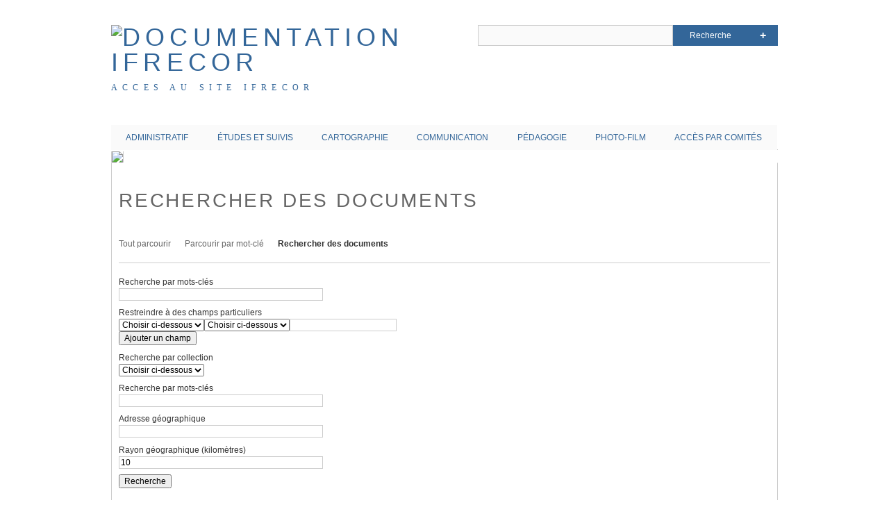

--- FILE ---
content_type: text/html; charset=utf-8
request_url: http://ifrecor-doc.fr/items/search?tag=restauration+du+corail
body_size: 4969
content:
<!DOCTYPE html>
<html class="" lang="fr-FR">
<head>
    <meta charset="utf-8">
    <meta name="viewport" content="width=device-width, initial-scale=1.0, maximum-scale=1.0, minimum-scale=1.0, user-scalable=yes" />
        <meta name="description" content="L’IFRECOR (Initiative FRançaise pour les RÉcifs CORalliens) valorise la documentation sur les récifs coralliens et écosystèmes associés de l’outre-mer français1 et au-delà, qu’il s’agisse de documents produits par l’IFRECOR, par ses membres partenaires, mais aussi par d&#039;autres organismes extérieurs à l&#039;IFRECOR." />
    
        <title>Rechercher des documents &middot; Documentation Ifrecor</title>

    <link rel="alternate" type="application/rss+xml" title="Flux RSS Omeka" href="/items/browse?output=rss2" /><link rel="alternate" type="application/atom+xml" title="Flux Atom Omeka" href="/items/browse?output=atom" />
        <!-- Stylesheets -->
    <link href="http://ifrecor-doc.fr/plugins/Geolocation/views/shared/css/geolocation-items-map.css" media="all" rel="stylesheet" type="text/css" >
<link href="http://ifrecor-doc.fr/plugins/Geolocation/views/shared/css/geolocation-marker.css" media="all" rel="stylesheet" type="text/css" >
<link href="http://ifrecor-doc.fr/themes/berlin/css/style.css" media="all" rel="stylesheet" type="text/css" >    <!-- JavaScripts -->
                    <script type="text/javascript" src="//ajax.googleapis.com/ajax/libs/jquery/1.10.1/jquery.min.js"></script>
<script type="text/javascript" src="//ajax.googleapis.com/ajax/libs/jqueryui/1.10.3/jquery-ui.min.js"></script>
<script type="text/javascript">
    //<!--
    jQuery.noConflict();    //-->
</script>
<script type="text/javascript" src="http://maps.google.com/maps/api/js?sensor=false"></script>
<script type="text/javascript" src="http://ifrecor-doc.fr/plugins/Geolocation/views/shared/javascripts/map.js"></script>
<script type="text/javascript" src="http://ifrecor-doc.fr/themes/berlin/javascripts/vendor/modernizr.js"></script>
<!--[if (gte IE 6)&(lte IE 8)]> <script type="text/javascript" src="http://ifrecor-doc.fr/application/views/scripts/javascripts/vendor/selectivizr.js"></script><![endif]-->
<script type="text/javascript" src="http://ifrecor-doc.fr/application/views/scripts/javascripts/vendor/respond.js"></script>
<script type="text/javascript" src="http://ifrecor-doc.fr/themes/berlin/javascripts/globals.js"></script></head>
 <body class="items advanced-search">
            <header>
                        <div id="site-title"><a href="http://ifrecor-doc.fr" ><img src="http://ifrecor-doc.fr/files/theme_uploads/5a7f064a86b4f876d19447b6932db199.png" title="Documentation Ifrecor" /></a>
		<div style="font-size:12px; font-style: normal; font-family: Times New Roman, Times, serif;"><a href="http://www.ifrecor.com">Acces au site IFRECOR</a></div>
            </div>
                 

            <div id="search-container">
                <h2>Search</h2>
                    <form id="search-form" name="search-form" action="/search" method="get">    <input type="text" name="query" id="query" value="" title="Recherche">        <fieldset id="advanced-form">
        <fieldset id="query-types">
            <p>Recherche utilisant ce type de requête :</p>
            <label><input type="radio" name="query_type" id="query_type-keyword" value="keyword" checked="checked">Mot-Clé</label><br>
<label><input type="radio" name="query_type" id="query_type-boolean" value="boolean">Booléen</label><br>
<label><input type="radio" name="query_type" id="query_type-exact_match" value="exact_match">Correspondance exacte</label>        </fieldset>
                <fieldset id="record-types">
            <p> Recherche seulement sur ces types d'enregistrements :</p>
                            <input type="checkbox" name="record_types[]" id="record_types-Item" value="Item" checked="checked"> Document<br>
                            <input type="checkbox" name="record_types[]" id="record_types-File" value="File" checked="checked"> Fichier<br>
                            <input type="checkbox" name="record_types[]" id="record_types-Collection" value="Collection" checked="checked"> Collection<br>
                    </fieldset>
                <p><a href="/items/search?tag=restauration+du+corail">Recherche avancée (documents seulement)</a></p>
    </fieldset>
        <input type="submit" name="" value="Recherche"></form>
            </div>
        </header>

         <div id="primary-nav">
             <ul class="navigation">
    <li>
        <a href="/administratif">ADMINISTRATIF</a>
        <ul>
            <li>
                <a href="/administratif/ifrecor-national">Ifrecor national</a>
                <ul>
                    <li>
                        <a href="/administratif/ifrecor-national/plans-d-actions">Plans d'actions</a>
                    </li>
                    <li>
                        <a href="/administratif/ifrecor-national/rapports-d-activite-annuels">Rapports d'activité annuels</a>
                    </li>
                    <li>
                        <a href="/administratif/ifrecor-national/bilans-quinquennaux">Bilans quinquennaux</a>
                    </li>
                    <li>
                        <a href="/administratif/ifrecor-national/comptes-rendus-de-reunions">Comptes-rendus de réunions</a>
                    </li>
                    <li>
                        <a href="/administratif/ifrecor-national/documents-divers-de-reunions">Documents divers de réunions</a>
                    </li>
                    <li>
                        <a href="/administratif/ifrecor-national/documents-des-membres-du-comite-national">Documents des membres du comité national</a>
                    </li>
                    <li>
                        <a href="/administratif/ifrecor-national/documents-juridiques">Documents juridiques</a>
                    </li>
                </ul>
            </li>
            <li>
                <a href="/administratif/comites-locaux">Comités locaux</a>
                <ul>
                    <li>
                        <a href="/administratif/comites-locaux/guadeloupe">Guadeloupe</a>
                    </li>
                    <li>
                        <a href="/administratif/comites-locaux/la-reunion">La Réunion</a>
                    </li>
                    <li>
                        <a href="/administratif/comites-locaux/martinique">Martinique</a>
                    </li>
                    <li>
                        <a href="/administratif/comites-locaux/mayotte">Mayotte</a>
                    </li>
                    <li>
                        <a href="/administratif/comites-locaux/nouvelle-caledonie">Nouvelle-Calédonie</a>
                    </li>
                    <li>
                        <a href="/administratif/comites-locaux/polynesie-francaise">Polynésie Française</a>
                    </li>
                    <li>
                        <a href="/administratif/comites-locaux/saint-martin-saint-barthelemy">Saint-Martin - Saint-Barthélémy</a>
                    </li>
                    <li>
                        <a href="/administratif/comites-locaux/taaf">TAAF</a>
                    </li>
                    <li>
                        <a href="/administratif/comites-locaux/wallis-et-futuna">Wallis-et-Futuna</a>
                    </li>
                </ul>
            </li>
        </ul>
    </li>
    <li>
        <a href="/etudes-et-suivis">ÉTUDES ET SUIVIS</a>
        <ul>
            <li>
                <a href="/etudes-et-suivis/aires-marines-protegees">Aires marines protégées</a>
            </li>
            <li>
                <a href="/etudes-et-suivis/biodiversite">Biodiversité</a>
            </li>
            <li>
                <a href="/etudes-et-suivis/changement-climatique">Changement climatique</a>
            </li>
            <li>
                <a href="/etudes-et-suivis/gestion-zone-cotiere">Gestion de la zone côtière</a>
            </li>
            <li>
                <a href="/etudes-et-suivis/gestion-ressources-halieutiques">Gestion ressources halieutiques</a>
            </li>
            <li>
                <a href="/etudes-et-suivis/gouvernance">Gouvernance</a>
            </li>
            <li>
                <a href="/etudes-et-suivis/socio-economie">Socio-économie</a>
            </li>
            <li>
                <a href="/etudes-et-suivis/surveillance-recifs-et-ecosystemes-associes">Surveillance récifs et écosystèmes associés</a>
            </li>
            <li>
                <a href="/etudes-et-suivis/usages-et-pressions">Usages et pressions</a>
            </li>
        </ul>
    </li>
    <li>
        <a href="/cartographie">CARTOGRAPHIE</a>
        <ul>
            <li>
                <a href="/cartographie/tit-cartographie">Actions nationales</a>
            </li>
            <li>
                <a href="/cartographie/comites-locaux">Comités locaux</a>
            </li>
            <li>
                <a href="/autres-ressources-cartographiques">Autres ressources cartographiques</a>
            </li>
        </ul>
    </li>
    <li>
        <a href="/communication">COMMUNICATION</a>
        <ul>
            <li>
                <a href="/communication/bulletins-d-information">Bulletins d'information</a>
            </li>
            <li>
                <a href="/communication/palme-ifrecor">Palme Ifrecor</a>
            </li>
            <li>
                <a href="/communication/dossiers-de-presse">Dossiers de presse</a>
            </li>
            <li>
                <a href="/communication/affiches-posters-expositions">Affiches - Posters - Expositions</a>
            </li>
            <li>
                <a href="/communication/livrets-plaquettes">Livrets - Plaquettes</a>
            </li>
        </ul>
    </li>
    <li>
        <a href="/outils-pedagogiques">PÉDAGOGIE</a>
        <ul>
            <li>
                <a href="/outils-pedagogiques/depliants-manuels">Dépliants - Manuels</a>
            </li>
            <li>
                <a href="/outils-pedagogiques/fiches-especes-habitats">Fiches espèces et habitats</a>
            </li>
            <li>
                <a href="/outils-pedagogiques/diaporamas-pedagogiques">Diaporamas</a>
            </li>
            <li>
                <a href="/outils-pedagogiques/mallettes-pedagogiques">Mallettes pédagogiques</a>
            </li>
        </ul>
    </li>
    <li>
        <a href="/photos-films">PHOTO-FILM</a>
        <ul>
            <li>
                <a href="/photos-films/films">Films</a>
            </li>
            <li>
                <a href="/photos-films/photographies">Photographies</a>
            </li>
            <li>
                <a href="/geolocation/map/browse">Géolocaliser</a>
            </li>
        </ul>
    </li>
    <li>
        <a href="/acces-par-comite">ACCÈS PAR COMITÉS</a>
    </li>
</ul>         </div>
  
         <div id="mobile-nav">
             <ul class="navigation">
    <li>
        <a href="/administratif">ADMINISTRATIF</a>
        <ul>
            <li>
                <a href="/administratif/ifrecor-national">Ifrecor national</a>
                <ul>
                    <li>
                        <a href="/administratif/ifrecor-national/plans-d-actions">Plans d'actions</a>
                    </li>
                    <li>
                        <a href="/administratif/ifrecor-national/rapports-d-activite-annuels">Rapports d'activité annuels</a>
                    </li>
                    <li>
                        <a href="/administratif/ifrecor-national/bilans-quinquennaux">Bilans quinquennaux</a>
                    </li>
                    <li>
                        <a href="/administratif/ifrecor-national/comptes-rendus-de-reunions">Comptes-rendus de réunions</a>
                    </li>
                    <li>
                        <a href="/administratif/ifrecor-national/documents-divers-de-reunions">Documents divers de réunions</a>
                    </li>
                    <li>
                        <a href="/administratif/ifrecor-national/documents-des-membres-du-comite-national">Documents des membres du comité national</a>
                    </li>
                    <li>
                        <a href="/administratif/ifrecor-national/documents-juridiques">Documents juridiques</a>
                    </li>
                </ul>
            </li>
            <li>
                <a href="/administratif/comites-locaux">Comités locaux</a>
                <ul>
                    <li>
                        <a href="/administratif/comites-locaux/guadeloupe">Guadeloupe</a>
                    </li>
                    <li>
                        <a href="/administratif/comites-locaux/la-reunion">La Réunion</a>
                    </li>
                    <li>
                        <a href="/administratif/comites-locaux/martinique">Martinique</a>
                    </li>
                    <li>
                        <a href="/administratif/comites-locaux/mayotte">Mayotte</a>
                    </li>
                    <li>
                        <a href="/administratif/comites-locaux/nouvelle-caledonie">Nouvelle-Calédonie</a>
                    </li>
                    <li>
                        <a href="/administratif/comites-locaux/polynesie-francaise">Polynésie Française</a>
                    </li>
                    <li>
                        <a href="/administratif/comites-locaux/saint-martin-saint-barthelemy">Saint-Martin - Saint-Barthélémy</a>
                    </li>
                    <li>
                        <a href="/administratif/comites-locaux/taaf">TAAF</a>
                    </li>
                    <li>
                        <a href="/administratif/comites-locaux/wallis-et-futuna">Wallis-et-Futuna</a>
                    </li>
                </ul>
            </li>
        </ul>
    </li>
    <li>
        <a href="/etudes-et-suivis">ÉTUDES ET SUIVIS</a>
        <ul>
            <li>
                <a href="/etudes-et-suivis/aires-marines-protegees">Aires marines protégées</a>
            </li>
            <li>
                <a href="/etudes-et-suivis/biodiversite">Biodiversité</a>
            </li>
            <li>
                <a href="/etudes-et-suivis/changement-climatique">Changement climatique</a>
            </li>
            <li>
                <a href="/etudes-et-suivis/gestion-zone-cotiere">Gestion de la zone côtière</a>
            </li>
            <li>
                <a href="/etudes-et-suivis/gestion-ressources-halieutiques">Gestion ressources halieutiques</a>
            </li>
            <li>
                <a href="/etudes-et-suivis/gouvernance">Gouvernance</a>
            </li>
            <li>
                <a href="/etudes-et-suivis/socio-economie">Socio-économie</a>
            </li>
            <li>
                <a href="/etudes-et-suivis/surveillance-recifs-et-ecosystemes-associes">Surveillance récifs et écosystèmes associés</a>
            </li>
            <li>
                <a href="/etudes-et-suivis/usages-et-pressions">Usages et pressions</a>
            </li>
        </ul>
    </li>
    <li>
        <a href="/cartographie">CARTOGRAPHIE</a>
        <ul>
            <li>
                <a href="/cartographie/tit-cartographie">Actions nationales</a>
            </li>
            <li>
                <a href="/cartographie/comites-locaux">Comités locaux</a>
            </li>
            <li>
                <a href="/autres-ressources-cartographiques">Autres ressources cartographiques</a>
            </li>
        </ul>
    </li>
    <li>
        <a href="/communication">COMMUNICATION</a>
        <ul>
            <li>
                <a href="/communication/bulletins-d-information">Bulletins d'information</a>
            </li>
            <li>
                <a href="/communication/palme-ifrecor">Palme Ifrecor</a>
            </li>
            <li>
                <a href="/communication/dossiers-de-presse">Dossiers de presse</a>
            </li>
            <li>
                <a href="/communication/affiches-posters-expositions">Affiches - Posters - Expositions</a>
            </li>
            <li>
                <a href="/communication/livrets-plaquettes">Livrets - Plaquettes</a>
            </li>
        </ul>
    </li>
    <li>
        <a href="/outils-pedagogiques">PÉDAGOGIE</a>
        <ul>
            <li>
                <a href="/outils-pedagogiques/depliants-manuels">Dépliants - Manuels</a>
            </li>
            <li>
                <a href="/outils-pedagogiques/fiches-especes-habitats">Fiches espèces et habitats</a>
            </li>
            <li>
                <a href="/outils-pedagogiques/diaporamas-pedagogiques">Diaporamas</a>
            </li>
            <li>
                <a href="/outils-pedagogiques/mallettes-pedagogiques">Mallettes pédagogiques</a>
            </li>
        </ul>
    </li>
    <li>
        <a href="/photos-films">PHOTO-FILM</a>
        <ul>
            <li>
                <a href="/photos-films/films">Films</a>
            </li>
            <li>
                <a href="/photos-films/photographies">Photographies</a>
            </li>
            <li>
                <a href="/geolocation/map/browse">Géolocaliser</a>
            </li>
        </ul>
    </li>
    <li>
        <a href="/acces-par-comite">ACCÈS PAR COMITÉS</a>
    </li>
</ul>         </div>
        
        <div id="header-image"><img src="http://ifrecor-doc.fr/files/theme_uploads/24c658d6ce185d98c835decd47b545c9.jpg" /></div>                       
    <div id="content">


<h1>Rechercher des documents</h1>

<nav class="items-nav navigation secondary-nav">
    <ul class="navigation">
    <li>
        <a href="/items/browse">Tout parcourir</a>
    </li>
    <li>
        <a href="/items/tags">Parcourir par mot-clé</a>
    </li>
    <li class="active">
        <a href="/items/search">Rechercher des documents</a>
    </li>
</ul></nav>


<form id="advanced-search-form" action="/items/browse" method="GET">
    <div id="search-keywords" class="field">
        <label for="keyword-search">Recherche par mots-clés</label>        <div class="inputs">
        <input type="text" name="search" id="keyword-search" value="" size="40">        </div>
    </div>
    <div id="search-narrow-by-fields" class="field">
        <div class="label">Restreindre à des champs particuliers</div>
        <div class="inputs">
                    <div class="search-entry">
                <select name="advanced[0][element_id]" id="advanced-0-element_id" title="Select field (0)">
    <option value="">Choisir ci-dessous</option>
    <optgroup id="advanced-0-element_id-optgroup-Dublin Core" label="Dublin Core">
    <option value="37">Contributeur</option>
    <option value="38">Couverture géo.</option>
    <option value="39">Auteur(s)</option>
    <option value="40">Date</option>
    <option value="41">Description</option>
    <option value="42">Format</option>
    <option value="43">Identifiant</option>
    <option value="44">Langue</option>
    <option value="45">Éditeur</option>
    <option value="47">Droits</option>
    <option value="49">Sujet</option>
    <option value="50">Titre</option>
    <option value="51">Type</option>
    </optgroup>
</select><select name="advanced[0][type]" id="advanced-0-type" title="Select filter method (0)">
    <option value="" selected="selected">Choisir ci-dessous</option>
    <option value="contains">contient</option>
    <option value="does not contain">ne contient pas</option>
    <option value="is exactly">est exactement</option>
    <option value="is empty">est vide</option>
    <option value="is not empty">n'est pas vide</option>
</select><input type="text" name="advanced[0][terms]" id="advanced-0-terms" value="" size="20" title="Select filter (0)">                <button type="button" class="remove_search" disabled="disabled" style="display: none;" title="">-</button>
            </div>
                </div>
        <button type="button" class="add_search">Ajouter un champ</button>
    </div>

    <div class="field">
        <label for="collection-search">Recherche par collection</label>        <div class="inputs">
        <select name="collection" id="collection-search">
    <option value="">Choisir ci-dessous</option>
</select>        </div>
    </div>

    <div class="field">
        <label for="tag-search">Recherche par mots-clés</label>        <div class="inputs">
        <input type="text" name="tags" id="tag-search" value="" size="40">        </div>
    </div>


    
    
    
<div class="field">
    <div class="two columns alpha">
        <label for="geolocation-address">Adresse géographique</label>    </div>
    <div class="five columns omega inputs">
        <input type="text" name="geolocation-address" id="geolocation-address" value="" size="40">        <input type="hidden" name="geolocation-latitude" value="" id="geolocation-latitude">        <input type="hidden" name="geolocation-longitude" value="" id="geolocation-longitude">    </div>
</div>

<div class="field">
    <div class="two columns alpha">
        <label for="geolocation-radius">Rayon géographique (kilomètres)</label>    </div>
    <div class="five columns omega inputs">
        <input type="text" name="geolocation-radius" id="geolocation-radius" value="10" size="40">    </div>
</div>

<script type="text/javascript">
(function ($) {
    $(document).ready(function() {
        var pauseForm = true;
        $('#geolocation-address').parents('form').submit(function(event) {
            // Find the geolocation for the address
            if (!pauseForm) {
                return;
            }

            var form = this;
            var address = $('#geolocation-address').val();
            if ($.trim(address).length > 0) {
                event.preventDefault();
                var geocoder = new google.maps.Geocoder();
                geocoder.geocode({'address': address}, function(results, status) {
                    // If the point was found, then put the marker on that spot
                    if (status == google.maps.GeocoderStatus.OK) {
                        var gLatLng = results[0].geometry.location;
                        // Set the latitude and longitude hidden inputs
                        $('#geolocation-latitude').val(gLatLng.lat());
                        $('#geolocation-longitude').val(gLatLng.lng());
                        pauseForm = false;
                        form.submit();
                    } else {
                        // If no point was found, give us an alert
                        alert('Error: "' + address + '" was not found!');
                    }
                });
            }
        });
    });
})(jQuery);
</script>
    <div>
        <input type="submit" class="submit" name="submit_search" id="submit_search_advanced" value="Recherche" />
    </div>
</form>

<script type="text/javascript" src="http://ifrecor-doc.fr/application/views/scripts/javascripts/items-search.js" charset="utf-8"></script>
<script type="text/javascript">
    jQuery(document).ready(function () {
        Omeka.Search.activateSearchButtons();
    });
</script>

<script type="text/javascript">

$(document).ready(function(){
       // Condition d'affichage du bouton
       $(window).scroll(function(){
           if ($(this).scrollTop() > 100){
               $('.go_top').fadeIn();
           }
           else{
               $('.go_top').fadeOut();
           }
       })
       // Evenement au clic
       $('.go_top').click(function(){
           $('html, body').animate({scrollTop : 0},800);
           return false;
       });
});

</script>

</div><!-- end content -->

<footer>

	<a href="#" class="go_top">Remonter</a>

    <div id="footer-content" class="center-div">
                <div id="custom-footer-text">
            <p><div style="text-align: left;"><a href="http://ifrecor-doc.fr/" target="_self">ACCUEIL</a></div>
<div style="text-align: right;">&nbsp; &nbsp; &nbsp; &nbsp;<a href="http://ifrecor-doc.fr/items/tags">PARCOURIR LES MOTS CL&Eacute;S</a>&nbsp; &nbsp;&nbsp;&nbsp; &nbsp;<a href="http://ifrecor-doc.fr/site-index">PLAN DU SITE</a> &nbsp; &nbsp; &nbsp;&nbsp;<a href="http://ifrecor-doc.fr/interoperabilite" target="_self">INTEROP&Eacute;RABILIT&Eacute;</a>&nbsp; &nbsp; &nbsp; &nbsp;<a style="text-align: right;" href="http://ifrecor-doc.fr/a-propos">&Agrave; PROPOS</a></div></p>
        </div>
                        <p>© 2019 Ifrecor</p>
                <nav><ul class="navigation">
    <li>
        <a href="/administratif">ADMINISTRATIF</a>
    </li>
    <li>
        <a href="/etudes-et-suivis">ÉTUDES ET SUIVIS</a>
    </li>
    <li>
        <a href="/cartographie">CARTOGRAPHIE</a>
    </li>
    <li>
        <a href="/communication">COMMUNICATION</a>
    </li>
    <li>
        <a href="/outils-pedagogiques">PÉDAGOGIE</a>
    </li>
    <li>
        <a href="/photos-films">PHOTO-FILM</a>
    </li>
    <li>
        <a href="/acces-par-comite">ACCÈS PAR COMITÉS</a>
    </li>
</ul></nav>
        <p>Propulsé par <a href="http://omeka.org">Omeka</a>.</p>

    </div><!-- end footer-content -->

     
</footer>

<script type="text/javascript">
    jQuery(document).ready(function(){
        Omeka.showAdvancedForm();
               Omeka.dropDown();
    });
</script>

</body>

</html>


--- FILE ---
content_type: text/css
request_url: http://ifrecor-doc.fr/plugins/Geolocation/views/shared/css/geolocation-items-map.css
body_size: 1430
content:
.geolocation-map {
    line-height: normal;
}

#map_block {
    overflow: auto;
}

#map-links ul {
    margin-left:0;
    padding: 0;
}

#map-links li {
    overflow:hidden; 
    width: 100% !important;
    display: inline-block;
    border-radius: 3px;
    padding: 5px;
    box-sizing: border-box;
    margin-bottom: 10px;
}
    
#map-links { padding: 10px !important; }

#map-links li a {
    display:block;
    text-decoration:none; 
    border-bottom: 0 !important;
}

#link_block {
    margin-bottom: 40px;
}

#link_block h2:first-child {
    margin-top: 0 !important;
}

/* The map for the items page needs a bit of styling on it */
#address_balloon dt {
    font-weight: bold;
}
#address_balloon {
    width: 100px;
}

div.map-notification {
    display:block;
    border: 1px dotted #ccc;
    text-align:center;
    font-size: 2em;
}

@media screen and (min-width:768px) {

    #link_block {
        box-sizing: border-box !important;
        height: 436px;
        width: 30%;
        float: left;
        overflow-y: auto;
        margin-bottom: 0 !important;
    }

    #map-links ul {
        margin: 0;
        padding: 0;
    }

    #map-links li {
        overflow: hidden;
    }

    #map_block { 
        float:left;
        width:70%;
        margin-bottom: 0 !important;
    }

    #search_block {
        clear: both;
        margin: auto;
        display: block;
        width: -webkit-min-content;
    }

}
